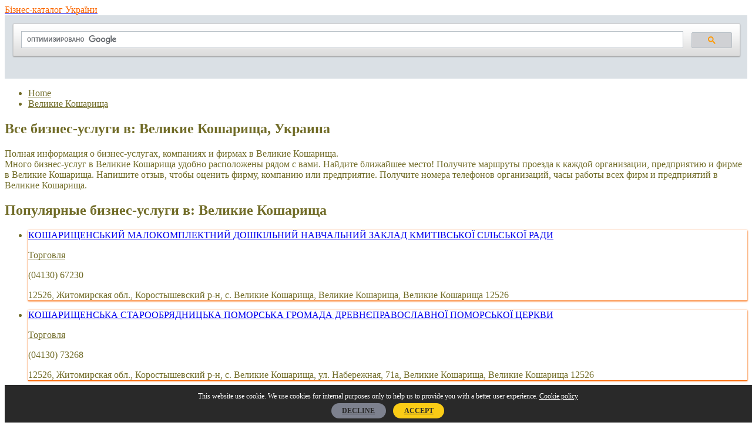

--- FILE ---
content_type: text/html; charset=UTF-8
request_url: https://bizinua.info/city/velikie-kosharishcha
body_size: 5915
content:
<!doctype html>
<html lang="en-US">
<head>
    <meta charset="utf-8">
    <meta http-equiv="x-ua-compatible" content="ie=edge">
    <meta name="viewport" content="width=device-width, initial-scale=1">

    <title>        Деловые услуги в Великие Кошарища. Часы работы, маршруты проезда, услуги и отзывы клиентов.    </title>
    <meta name="description" content="Полная информация о фирмах и организациях в Великие Кошарища. Найдите ближайшее местоположение, часы работы и маршруты проезда. Отзывы клиентов и доступные услуги. ">
    <link rel="canonical" href="https://bizinua.info/city/velikie-kosharishcha"/>

    <link rel="apple-touch-icon" href="https://bizinua.info/apple-touch-icon.png">
    <link rel="shortcut icon" href="/favicon.png" type="image/x-icon">
    <link rel="icon" href="/favicon.png" type="image/x-icon">
    <link rel="stylesheet" href="https://bizinua.info/css/css/main.css">
    <style>
    html,body, .l-drus-article__btn, .l-drus-aside-list__link--header,
    .c-drus-form__input--submit, .c-drus-list__link--nav, .c-drus-card__category,
    .l-drus-bread__link{
        color: #716c28;
    }
    .c-drus-list__link--nav:hover, .l-drus-aside-list__link--header:hover {
        color: #716c28;
    }

    .l-drus-header__logo-text {
        color: #fa6600;
    }
    .l-drus-article__section--white, .c-drus-card {
        box-shadow: 0 1px 3px #fa6600, 0 1px 1px #fa6600;
    }

    .l-drus-footer{
        background-color: #006185 ;
    }
    .c-drus-list__link--nav:hover {
        background-color: #f8fbd0;
    }
</style>
            <script>
        WebFontConfig = {
            google: {
                families: ['Open Sans:400,300,700:latin']
            },
            timeout: 3000
        };
    </script>
    <meta name="format-detection" content="telephone=no">
    </head>
<body>

<div class="l-drus-main">
    <header class="l-drus-header">
    <div class="l-drus-main__box l-drus-header__box">
        <a class="l-drus-header__logo" href="https://bizinua.info">
            <span class="l-drus-header__logo-img"></span>
            <span class="l-drus-header__logo-text">Бізнес-каталог України</span>
        </a>

                    <div>
                <script async src="https://cse.google.com/cse.js?cx=dadfd0bf9aaa8ba9a"></script>
                <div class="gcse-search"></div>
            </div>

        
    </div>
</header>
            <nav class="l-drus-bread">
        <ul class="l-drus-bread__box" itemscope itemtype="http://schema.org/BreadcrumbList">
            <li class="l-drus-bread__item" itemprop="itemListElement" itemscope
                itemtype="http://schema.org/ListItem">
                <a class="l-drus-bread__link" href="https://bizinua.info" itemprop="item">
                    <span itemprop="name">Home</span>
                </a>
                <meta itemprop="position" content="1"/>
            </li>
                                                    <li class="l-drus-bread__item" itemprop="itemListElement" itemscope
                itemtype="http://schema.org/ListItem">
                <a class="l-drus-bread__link" href="https://bizinua.info/city/velikie-kosharishcha" itemprop="item">
                    <span itemprop="name">Великие Кошарища</span>
                </a>
                <meta itemprop="position" content="2"/>
            </li>
                    </ul>
</nav>
    
                <main class="l-drus-main__box l-drus-main__main">
        
        

<div class="l-drus-main__article">
    <article class="l-drus-article">
        <header class="l-drus-article__header">
            <h1 class="l-drus-article__h1">
                Все бизнес-услуги в: Великие Кошарища, Украина            </h1>
            <p class="l-drus-article__header-text">
                Полная информация о бизнес-услугах, компаниях и фирмах в Великие Кошарища.<br>Много бизнес-услуг в Великие Кошарища удобно расположены рядом с вами. Найдите ближайшее место! Получите маршруты проезда к каждой организации, предприятию и фирме в Великие Кошарища. Напишите отзыв, чтобы оценить фирму, компанию или предприятие. Получите номера телефонов организаций, часы работы всех фирм и предприятий в Великие Кошарища.            </p>

            <section class="l-drus-article__section l-drus-article__section--ads">
                            </section>
                            <section class="l-drus-article__section">
                    <h2 class="l-drus-article__h2">
                        Популярные бизнес-услуги в: Великие Кошарища
                    </h2>
                    <ul class="c-drus-list">
                        <li class="c-drus-list__item ">
                    <div class="c-drus-card" itemscope itemtype="https://schema.org/Organization">
                <div class="c-drus-card__box">
                    <a href="https://bizinua.info/velikie-kosharishcha/velikie-kosharishcha/kosharishchenskij-malokomplektnij-doshk%D1%96lnij-navchalnij-zaklad-kmit%D1%96vsko-s%D1%96lsko-radi" class="c-drus-card__img"
                       style="background-image: url('/img/adr2.png');border: none">
                    </a>
                    <div class="c-drus-card__info">
                        <a href="https://bizinua.info/velikie-kosharishcha/velikie-kosharishcha/kosharishchenskij-malokomplektnij-doshk%D1%96lnij-navchalnij-zaklad-kmit%D1%96vsko-s%D1%96lsko-radi"
                           class="c-drus-card__header">
                            <span itemprop="name">КОШАРИЩЕНСЬКИЙ МАЛОКОМПЛЕКТНИЙ ДОШКІЛЬНИЙ НАВЧАЛЬНИЙ ЗАКЛАД КМИТІВСЬКОЇ СІЛЬСЬКОЇ РАДИ</span></a>
                        <p class="c-drus-card__line">
                                <a href="https://bizinua.info/category/torgovlya"
                                   class="c-drus-card__category">Торговля</a>
                        </p>
                                                    <p class="c-drus-card__line" itemprop="telephone">
                                (04130) 67230
                            </p>
                                                <p class="c-drus-card__line" itemprop="address" itemscope itemtype="https://schema.org/PostalAddress">
                            <span itemprop="streetAddress">12526, Житомирская обл., Коростышевский р-н, с. Великие Кошарища, </span>
                            <span itemprop="addressLocality">Великие Кошарища</span>,
                            <span itemprop="addressRegion">Великие Кошарища</span>
                            <span itemprop="postalCode">12526</span>
                        </p>
                    </div>
                </div>
            </div>
        </li>
                        <li class="c-drus-list__item ">
                    <div class="c-drus-card" itemscope itemtype="https://schema.org/Organization">
                <div class="c-drus-card__box">
                    <a href="https://bizinua.info/velikie-kosharishcha/velikie-kosharishcha/kosharishchenska-staroobryadnitska-pomorska-gromada-drevnjepravoslavno-pomorsko-tserkvi" class="c-drus-card__img"
                       style="background-image: url('/img/adr2.png');border: none">
                    </a>
                    <div class="c-drus-card__info">
                        <a href="https://bizinua.info/velikie-kosharishcha/velikie-kosharishcha/kosharishchenska-staroobryadnitska-pomorska-gromada-drevnjepravoslavno-pomorsko-tserkvi"
                           class="c-drus-card__header">
                            <span itemprop="name">КОШАРИЩЕНСЬКА СТАРООБРЯДНИЦЬКА ПОМОРСЬКА ГРОМАДА ДРЕВНЄПРАВОСЛАВНОЇ ПОМОРСЬКОЇ ЦЕРКВИ</span></a>
                        <p class="c-drus-card__line">
                                <a href="https://bizinua.info/category/torgovlya"
                                   class="c-drus-card__category">Торговля</a>
                        </p>
                                                    <p class="c-drus-card__line" itemprop="telephone">
                                (04130) 73268
                            </p>
                                                <p class="c-drus-card__line" itemprop="address" itemscope itemtype="https://schema.org/PostalAddress">
                            <span itemprop="streetAddress">12526, Житомирская обл., Коростышевский р-н, с. Великие Кошарища, ул. Набережная, 71а, </span>
                            <span itemprop="addressLocality">Великие Кошарища</span>,
                            <span itemprop="addressRegion">Великие Кошарища</span>
                            <span itemprop="postalCode">12526</span>
                        </p>
                    </div>
                </div>
            </div>
        </li>
                        <li class="c-drus-list__item ">
                    <div class="c-drus-card" itemscope itemtype="https://schema.org/Organization">
                <div class="c-drus-card__box">
                    <a href="https://bizinua.info/velikie-kosharishcha/velikie-kosharishcha/tesej-ltd-khozyajstvennoe-ooo-firma" class="c-drus-card__img"
                       style="background-image: url('/img/adr2.png');border: none">
                    </a>
                    <div class="c-drus-card__info">
                        <a href="https://bizinua.info/velikie-kosharishcha/velikie-kosharishcha/tesej-ltd-khozyajstvennoe-ooo-firma"
                           class="c-drus-card__header">
                            <span itemprop="name">ТЕСЕЙ ЛТД, ХОЗЯЙСТВЕННОЕ ООО ФИРМА</span></a>
                        <p class="c-drus-card__line">
                                <a href="https://bizinua.info/category/prochie-vidy-optovoj-torgovli"
                                   class="c-drus-card__category">Прочие виды оптовой торговли</a>
                        </p>
                                                    <p class="c-drus-card__line" itemprop="telephone">
                                (096) 5300409
                            </p>
                                                <p class="c-drus-card__line" itemprop="address" itemscope itemtype="https://schema.org/PostalAddress">
                            <span itemprop="streetAddress">12526, Житомирская обл., Коростышевский р-н, с. Великие Кошарища, </span>
                            <span itemprop="addressLocality">Великие Кошарища</span>,
                            <span itemprop="addressRegion">Великие Кошарища</span>
                            <span itemprop="postalCode">12526</span>
                        </p>
                    </div>
                </div>
            </div>
        </li>
                        <li class="c-drus-list__item ">
                    <div class="c-drus-card" itemscope itemtype="https://schema.org/Organization">
                <div class="c-drus-card__box">
                    <a href="https://bizinua.info/velikie-kosharishcha/velikie-kosharishcha/kosharishchenskaya-obshcheobrazovatelnaya-shkola-%D1%96-%D1%96%D1%96-stupenej-korostyshevskogo-rajona-zhitomirskoj-oblasti" class="c-drus-card__img"
                       style="background-image: url('/img/adr2.png');border: none">
                    </a>
                    <div class="c-drus-card__info">
                        <a href="https://bizinua.info/velikie-kosharishcha/velikie-kosharishcha/kosharishchenskaya-obshcheobrazovatelnaya-shkola-%D1%96-%D1%96%D1%96-stupenej-korostyshevskogo-rajona-zhitomirskoj-oblasti"
                           class="c-drus-card__header">
                            <span itemprop="name">КОШАРИЩЕНСКАЯ ОБЩЕОБРАЗОВАТЕЛЬНАЯ ШКОЛА І - ІІ СТУПЕНЕЙ КОРОСТЫШЕВСКОГО РАЙОНА ЖИТОМИРСКОЙ ОБЛАСТИ</span></a>
                        <p class="c-drus-card__line">
                                <a href="https://bizinua.info/category/obshchee-srednee-obrazovanie"
                                   class="c-drus-card__category">Общее среднее образование</a>
                        </p>
                                                    <p class="c-drus-card__line" itemprop="telephone">
                                (04130) 77430
                            </p>
                                                <p class="c-drus-card__line" itemprop="address" itemscope itemtype="https://schema.org/PostalAddress">
                            <span itemprop="streetAddress">12526, Житомирская обл., Коростышевский р-н, с. Великие Кошарища, ул. Школьная, 3, </span>
                            <span itemprop="addressLocality">Великие Кошарища</span>,
                            <span itemprop="addressRegion">Великие Кошарища</span>
                            <span itemprop="postalCode">12526</span>
                        </p>
                    </div>
                </div>
            </div>
        </li>
    
</ul>
                </section>
                </header>
    </article>
</div>
<aside class="l-drus-main__aside l-drus-aside">
    <section class="l-drus-article__section l-drus-article__section--ads">
            </section>
        <div class="l-drus-aside__section">
        <h3 class="l-drus-aside__header">
            Популярные бизнес-услуги        </h3>
        <ul class="l-drus-aside-list">
                        <li class="l-drus-aside-list__item" itemscope itemtype="https://schema.org/Organization">
                <a class="l-drus-aside-list__link l-drus-aside-list__link--header"
                   href="https://bizinua.info/kiev/kiev/ukrfarforpostach-tov">
                    <span itemprop="name">УКРФАРФОРПОСТАЧ, ТОВ</span>
                </a>
                <div class="l-drus-aside-list   __flex">
                    <small class="l-drus-aside-list__small" itemprop="address" itemscope itemtype="https://schema.org/PostalAddress">
                        <span itemprop="streetAddress">03150, м. Київ, вул. Предславинська, 34б</span>,
                        <span itemprop="addressLocality">Киев</span>,
                        <span itemprop="addressRegion">Киев</span>
                        <span itemprop="postalCode">03150</span>
                                                <br>
                            <span itemprop="telephone">(044) 2871423</span>
                                            </small>
                </div>
            </li>
                        <li class="l-drus-aside-list__item" itemscope itemtype="https://schema.org/Organization">
                <a class="l-drus-aside-list__link l-drus-aside-list__link--header"
                   href="https://bizinua.info/kiev/kiev/evrobroker-ooo">
                    <span itemprop="name">ЕВРОБРОКЕР, ООО</span>
                </a>
                <div class="l-drus-aside-list   __flex">
                    <small class="l-drus-aside-list__small" itemprop="address" itemscope itemtype="https://schema.org/PostalAddress">
                        <span itemprop="streetAddress">01021, ВУЛ. М. ГРУШЕВСЬКОГО, 28/2, Н/П 43, М.КИЇВ, УКРАЇНА</span>,
                        <span itemprop="addressLocality">Киев</span>,
                        <span itemprop="addressRegion">Киев</span>
                        <span itemprop="postalCode">01021</span>
                                                <br>
                            <span itemprop="telephone">(067) 5030535</span>
                                            </small>
                </div>
            </li>
                        <li class="l-drus-aside-list__item" itemscope itemtype="https://schema.org/Organization">
                <a class="l-drus-aside-list__link l-drus-aside-list__link--header"
                   href="https://bizinua.info/kiev/kiev/en-bi-es-ooo">
                    <span itemprop="name">ЭН БИ ЭС, ООО</span>
                </a>
                <div class="l-drus-aside-list   __flex">
                    <small class="l-drus-aside-list__small" itemprop="address" itemscope itemtype="https://schema.org/PostalAddress">
                        <span itemprop="streetAddress">01103, г. Киев, ул. Киквидзе, 13</span>,
                        <span itemprop="addressLocality">Киев</span>,
                        <span itemprop="addressRegion">Киев</span>
                        <span itemprop="postalCode">01103</span>
                                                <br>
                            <span itemprop="telephone">(044) 5928555</span>
                                            </small>
                </div>
            </li>
                        <li class="l-drus-aside-list__item" itemscope itemtype="https://schema.org/Organization">
                <a class="l-drus-aside-list__link l-drus-aside-list__link--header"
                   href="https://bizinua.info/kiev/kiev/ur%D1%96el-tov">
                    <span itemprop="name">УРІЕЛЬ, ТОВ</span>
                </a>
                <div class="l-drus-aside-list   __flex">
                    <small class="l-drus-aside-list__small" itemprop="address" itemscope itemtype="https://schema.org/PostalAddress">
                        <span itemprop="streetAddress">01021, м. Київ, вул. Грушевського, 28/2</span>,
                        <span itemprop="addressLocality">Киев</span>,
                        <span itemprop="addressRegion">Киев</span>
                        <span itemprop="postalCode">01021</span>
                                                <br>
                            <span itemprop="telephone">(044) 2582824</span>
                                            </small>
                </div>
            </li>
                        <li class="l-drus-aside-list__item" itemscope itemtype="https://schema.org/Organization">
                <a class="l-drus-aside-list__link l-drus-aside-list__link--header"
                   href="https://bizinua.info/kiev/kiev/taljes-khold%D1%96ng-tov">
                    <span itemprop="name">ТАЛЄС-ХОЛДІНГ, ТОВ</span>
                </a>
                <div class="l-drus-aside-list   __flex">
                    <small class="l-drus-aside-list__small" itemprop="address" itemscope itemtype="https://schema.org/PostalAddress">
                        <span itemprop="streetAddress">01010, г. Киев, ул. Иванова, 10</span>,
                        <span itemprop="addressLocality">Киев</span>,
                        <span itemprop="addressRegion">Киев</span>
                        <span itemprop="postalCode">01010</span>
                                                <br>
                            <span itemprop="telephone">(044) 2801020</span>
                                            </small>
                </div>
            </li>
                        <li class="l-drus-aside-list__item" itemscope itemtype="https://schema.org/Organization">
                <a class="l-drus-aside-list__link l-drus-aside-list__link--header"
                   href="https://bizinua.info/kiev/kiev/komplekt-inzhiniring-ooo">
                    <span itemprop="name">КОМПЛЕКТ ИНЖИНИРИНГ, ООО</span>
                </a>
                <div class="l-drus-aside-list   __flex">
                    <small class="l-drus-aside-list__small" itemprop="address" itemscope itemtype="https://schema.org/PostalAddress">
                        <span itemprop="streetAddress">01601, г. Киев, ул. Госпитальная, 4</span>,
                        <span itemprop="addressLocality">Киев</span>,
                        <span itemprop="addressRegion">Киев</span>
                        <span itemprop="postalCode">01601</span>
                                                <br>
                            <span itemprop="telephone">(044) 2364241</span>
                                            </small>
                </div>
            </li>
                        <li class="l-drus-aside-list__item" itemscope itemtype="https://schema.org/Organization">
                <a class="l-drus-aside-list__link l-drus-aside-list__link--header"
                   href="https://bizinua.info/kiev/kiev/nauchno-issledovatelskij-institut-pishchevykh-tekhnologij-ooo">
                    <span itemprop="name">НАУЧНО-ИССЛЕДОВАТЕЛЬСКИЙ ИНСТИТУТ ПИЩЕВЫХ ТЕХНОЛОГИЙ, ООО</span>
                </a>
                <div class="l-drus-aside-list   __flex">
                    <small class="l-drus-aside-list__small" itemprop="address" itemscope itemtype="https://schema.org/PostalAddress">
                        <span itemprop="streetAddress">03040, г. Киев, ул. Стельмаха, 6а</span>,
                        <span itemprop="addressLocality">Киев</span>,
                        <span itemprop="addressRegion">Киев</span>
                        <span itemprop="postalCode">03040</span>
                                                <br>
                            <span itemprop="telephone">(044) 5475901</span>
                                            </small>
                </div>
            </li>
                    </ul>
    </div>
    

         <div class="l-drus-aside__section">
        <h3 class="l-drus-aside__header">
            Последние отзывы        </h3>
        <ul class="l-drus-aside-list" >
                        <li class="l-drus-aside-list__item" itemscope itemtype="https://schema.org/Review">
                    <meta itemprop="name" content="Отзыв о 'САЙН ПРОДАКТС, ТОВ' at Одесса"/>
                    <a class="l-drus-aside-list__link l-drus-aside-list__link--header"
                       href="https://bizinua.info/odessa/odessa/sajn-prodakts-tov">
                        САЙН ПРОДАКТС, ТОВ
                    </a>
                <link itemprop="url" href="https://bizinua.info/odessa/odessa/sajn-prodakts-tov">
                <span itemprop="itemReviewed" itemscope itemtype="http://schema.org/Organization">
                    <meta itemprop="name" content="САЙН ПРОДАКТС, ТОВ"/>
                </span>
                <meta itemprop="reviewBody" content="Пользовалась услугами данной фирмы. Всем довольна."/>
                <span itemprop="author" itemscope itemtype="http://schema.org/Person">
                    <meta itemprop="name" content="Елена Викторовна"/>
                </span>
                <meta itemprop="datePublished" content="2021-02-27 09:47:21"/>
                <small class="l-drus-aside-list__small">
                    Пользовалась услугами данной фирмы. Всем довольна.                </small>
            </li>
                    </ul>
    </div>
        </aside>

    </main>
    
    <div class="l-drus-pre-footer">
    <div class="l-drus-main__box l-drus-pre-footer__main-box">
                <div class="l-drus-pre-footer__box">
            <h4 class="l-drus-pre-footer__header">
                Популярные места с бизнес-услугами:            </h4>
            <ul class="l-drus-pre-footer__list">
                                <li class="l-drus-pre-footer__list-item l-drus-pre-footer__list-item--two">
                    <a class="l-drus-pre-footer__link"
                       href="https://bizinua.info/city/talakovka">
                        Талаковка,
                        Талаковка
                    </a>
                </li>
                                <li class="l-drus-pre-footer__list-item l-drus-pre-footer__list-item--two">
                    <a class="l-drus-pre-footer__link"
                       href="https://bizinua.info/city/khudykovtsy">
                        Худыковцы,
                        Худыковцы
                    </a>
                </li>
                                <li class="l-drus-pre-footer__list-item l-drus-pre-footer__list-item--two">
                    <a class="l-drus-pre-footer__link"
                       href="https://bizinua.info/city/kotelva">
                        Котельва,
                        Котельва
                    </a>
                </li>
                                <li class="l-drus-pre-footer__list-item l-drus-pre-footer__list-item--two">
                    <a class="l-drus-pre-footer__link"
                       href="https://bizinua.info/city/yurovka">
                        Юровка,
                        Юровка
                    </a>
                </li>
                                <li class="l-drus-pre-footer__list-item l-drus-pre-footer__list-item--two">
                    <a class="l-drus-pre-footer__link"
                       href="https://bizinua.info/city/samakova">
                        Самакова,
                        Самакова
                    </a>
                </li>
                                <li class="l-drus-pre-footer__list-item l-drus-pre-footer__list-item--two">
                    <a class="l-drus-pre-footer__link"
                       href="https://bizinua.info/city/tuchapy">
                        Тучапы,
                        Тучапы
                    </a>
                </li>
                                <li class="l-drus-pre-footer__list-item l-drus-pre-footer__list-item--two">
                    <a class="l-drus-pre-footer__link"
                       href="https://bizinua.info/city/pyzhovka">
                        Пыжовка,
                        Пыжовка
                    </a>
                </li>
                                <li class="l-drus-pre-footer__list-item l-drus-pre-footer__list-item--two">
                    <a class="l-drus-pre-footer__link"
                       href="https://bizinua.info/city/shientsy">
                        Шиенцы,
                        Шиенцы
                    </a>
                </li>
                                <li class="l-drus-pre-footer__list-item l-drus-pre-footer__list-item--two">
                    <a class="l-drus-pre-footer__link"
                       href="https://bizinua.info/city/tepl%D1%96vka">
                        Теплівка,
                        Теплівка
                    </a>
                </li>
                                <li class="l-drus-pre-footer__list-item l-drus-pre-footer__list-item--two">
                    <a class="l-drus-pre-footer__link"
                       href="https://bizinua.info/city/khodovichi">
                        Ходовичи,
                        Ходовичи
                    </a>
                </li>
                                <li class="l-drus-pre-footer__list-item l-drus-pre-footer__list-item--two">
                    <a class="l-drus-pre-footer__link"
                       href="https://bizinua.info/city/plesna">
                        Плесна,
                        Плесна
                    </a>
                </li>
                                <li class="l-drus-pre-footer__list-item l-drus-pre-footer__list-item--two">
                    <a class="l-drus-pre-footer__link"
                       href="https://bizinua.info/city/bavorov">
                        Баворов,
                        Баворов
                    </a>
                </li>
                            </ul>
        </div>
                        <div class="l-drus-pre-footer__box">
            <h4 class="l-drus-pre-footer__header">
                Популярный район с бизнес-услугами:            </h4>
            <ul class="l-drus-pre-footer__list">
                                <li class="l-drus-pre-footer__list-item l-drus-pre-footer__list-item--two">
                    <a class="l-drus-pre-footer__link"
                       href="https://bizinua.info/region/zolotaya-dolina">
                        Золотая Долина
                    </a>
                </li>
                                <li class="l-drus-pre-footer__list-item l-drus-pre-footer__list-item--two">
                    <a class="l-drus-pre-footer__link"
                       href="https://bizinua.info/region/p%D1%96dgorodnje">
                        ПІДГОРОДНЄ
                    </a>
                </li>
                                <li class="l-drus-pre-footer__list-item l-drus-pre-footer__list-item--two">
                    <a class="l-drus-pre-footer__link"
                       href="https://bizinua.info/region/palanochki">
                        Паланочки
                    </a>
                </li>
                                <li class="l-drus-pre-footer__list-item l-drus-pre-footer__list-item--two">
                    <a class="l-drus-pre-footer__link"
                       href="https://bizinua.info/region/khristoforovka">
                        Христофоровка
                    </a>
                </li>
                                <li class="l-drus-pre-footer__list-item l-drus-pre-footer__list-item--two">
                    <a class="l-drus-pre-footer__link"
                       href="https://bizinua.info/region/tutovich%D1%96">
                        ТУТОВИЧІ
                    </a>
                </li>
                                <li class="l-drus-pre-footer__list-item l-drus-pre-footer__list-item--two">
                    <a class="l-drus-pre-footer__link"
                       href="https://bizinua.info/region/pokropivnaya">
                        Покропивная
                    </a>
                </li>
                                <li class="l-drus-pre-footer__list-item l-drus-pre-footer__list-item--two">
                    <a class="l-drus-pre-footer__link"
                       href="https://bizinua.info/region/sapetnya">
                        Сапетня
                    </a>
                </li>
                                <li class="l-drus-pre-footer__list-item l-drus-pre-footer__list-item--two">
                    <a class="l-drus-pre-footer__link"
                       href="https://bizinua.info/region/b%D1%96la-tserkva">
                        Біла Церква
                    </a>
                </li>
                                <li class="l-drus-pre-footer__list-item l-drus-pre-footer__list-item--two">
                    <a class="l-drus-pre-footer__link"
                       href="https://bizinua.info/region/dobropole">
                        Доброполье
                    </a>
                </li>
                                <li class="l-drus-pre-footer__list-item l-drus-pre-footer__list-item--two">
                    <a class="l-drus-pre-footer__link"
                       href="https://bizinua.info/region/pnikut">
                        Пникут
                    </a>
                </li>
                                <li class="l-drus-pre-footer__list-item l-drus-pre-footer__list-item--two">
                    <a class="l-drus-pre-footer__link"
                       href="https://bizinua.info/region/dalyava">
                        Далява
                    </a>
                </li>
                                <li class="l-drus-pre-footer__list-item l-drus-pre-footer__list-item--two">
                    <a class="l-drus-pre-footer__link"
                       href="https://bizinua.info/region/bortyakhovka">
                        Бортяховка
                    </a>
                </li>
                            </ul>
        </div>
            </div>
</div>



<footer class="l-drus-footer">
    <div class="l-drus-main__box">
        <div class="l-drus-footer__box">
            <ul class="l-drus-footer__list">
                <li class="l-drus-footer__list-item">
                    <a href="https://bizinua.info/regions" class="l-drus-footer__list-link">
                        Все районы                    </a>
                </li>
                <li class="l-drus-footer__list-item">
                    <a href="https://bizinua.info/contact-us" class="l-drus-footer__list-link">
                        Связаться с нами                    </a>
                </li>
                <li class="l-drus-footer__list-item">
                    <a href="https://bizinua.info/about-us" class="l-drus-footer__list-link">
                        О нас                    </a>
                </li>
                <li class="l-drus-footer__list-item">
                    <a href="https://bizinua.info/company/new" class="l-drus-footer__list-link">
                        Добавить компанию                    </a>
                </li>
            </ul>
            <ul class="l-drus-footer__list">
                <li class="l-drus-footer__list-item">
                    <a href="https://bizinua.info/privacy-policy" class="l-drus-footer__list-link">
                        Privacy Policy                    </a>
                </li>
                <li class="l-drus-footer__list-item">
                    <a href="https://bizinua.info/cookies-privacy-policy" class="l-drus-footer__list-link">
                        Сookies Privacy Policy                    </a>
                </li>
                <li class="l-drus-footer__list-item">
                    <a href="https://bizinua.info/faq" class="l-drus-footer__list-link">
                        FAQ                    </a>
                </li>
                <li class="l-drus-footer__list-item">
                    <a href="https://bizinua.info/terms-and-conditions" class="l-drus-footer__list-link">
                        Terms and conditions                    </a>
                </li>
            </ul>
        </div>
        <div class="l-drus-footer__box">
            &copy;
            <a href="https://bizinua.info"
               class="l-drus-footer__link">https://bizinua.info/</a>
            2026        </div>
    </div>
    <noindex>
<!-- Yandex.Metrika counter -->
<script type="text/javascript" >
   (function(m,e,t,r,i,k,a){m[i]=m[i]||function(){(m[i].a=m[i].a||[]).push(arguments)};
   m[i].l=1*new Date();k=e.createElement(t),a=e.getElementsByTagName(t)[0],k.async=1,k.src=r,a.parentNode.insertBefore(k,a)})
   (window, document, "script", "https://mc.yandex.ru/metrika/tag.js", "ym");

   ym(73064110, "init", {
        clickmap:true,
        trackLinks:true,
        accurateTrackBounce:true,
        webvisor:true
   });
</script>
<noscript><div><img src="https://mc.yandex.ru/watch/73064110" style="position:absolute; left:-9999px;" alt="" /></div></noscript>
<!-- /Yandex.Metrika counter -->
</noindex></footer>

</div>

<script src="https://bizinua.info/js/main.js"></script>
<script>
    window.onload = function() {
            };
</script>

<style>
    #cookie-alert {
        background: #292929;
        color: white;
        position: fixed;
        width: 100%;
        bottom: 0%;
        border-top: 1px solid #e8eaeb;
        font-size: 0.77778rem;
        text-align: center;
        padding: 12px;
        z-index: 3999;
    }
    .agree {
        border: none;
        outline: none;
        background: #facc16;
        border-radius: 25px;
        color: #292929;
        font-weight: 700;
        cursor: pointer;
        padding: 0.3755rem 1.1755rem;
        margin: 0 0.27rem;
    }
    .agree:hover {
        background: #faf3e6;
        color: #292929;
        font-weight: 700;
    }
    .decline {
        border: none;
        outline: none;
        background: #7d818e;
        border-radius: 25px;
        color: #292929;
        font-weight: 700;
        cursor: pointer;
        padding: 0.3755rem 1.1755rem;
        margin: 0 0.27rem;
    }
    .decline:hover {
        background: #faf3e6;
        color: #292929;
        font-weight: 700;
    }
    .cookie {
        color: white;
        text-decoration: underline;
    }
</style>

<script>
    function acceptCookie(obj) {
        var expiryDate=new Date();
        expiryDate.setMonth(expiryDate.getMonth()+12);
        document.cookie="cookie-agree=1; path=/; expires="+expiryDate.toUTCString();
        document.getElementById("cookie-alert").style.display = "none";
    }
    function rejectCookie(obj) {
        var expiryDate=new Date();
        expiryDate.setDate(expiryDate.getDate()+7);
        document.cookie="cookie-decline=1; path=/; expires="+expiryDate.toUTCString();
        document.getElementById("cookie-alert").style.display = "none";
    }
</script>

<div data-nosnippet="data-nosnippet" id="cookie-alert">
    This website use cookie.
    We use cookies for internal purposes only to help us to provide you with a better user experience.
    <a class="cookie" href="https://bizinua.info/cookies-privacy-policy">Cookie policy</a>
    <div style="margin-top: 10px">
        <a href="javascript:rejectCookie();" class="decline">DECLINE</a>
        <a href="javascript:acceptCookie();" class="agree">ACCEPT</a>
    </div>
</div>

<script defer src="https://static.cloudflareinsights.com/beacon.min.js/vcd15cbe7772f49c399c6a5babf22c1241717689176015" integrity="sha512-ZpsOmlRQV6y907TI0dKBHq9Md29nnaEIPlkf84rnaERnq6zvWvPUqr2ft8M1aS28oN72PdrCzSjY4U6VaAw1EQ==" data-cf-beacon='{"version":"2024.11.0","token":"820417b14d314f90a411b3124a5ed41d","r":1,"server_timing":{"name":{"cfCacheStatus":true,"cfEdge":true,"cfExtPri":true,"cfL4":true,"cfOrigin":true,"cfSpeedBrain":true},"location_startswith":null}}' crossorigin="anonymous"></script>
</body>

</html>
